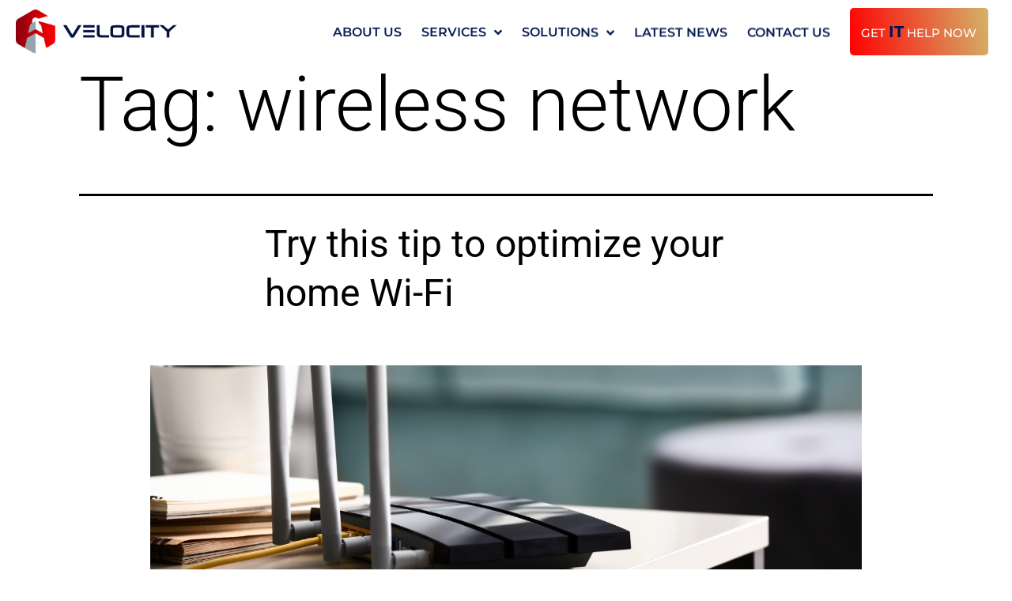

--- FILE ---
content_type: text/css
request_url: https://velocity-technology.com/wp-content/uploads/elementor/css/post-11.css?ver=1768378075
body_size: 12261
content:
.elementor-11 .elementor-element.elementor-element-c94554f > .elementor-container > .elementor-column > .elementor-widget-wrap{align-content:center;align-items:center;}.elementor-11 .elementor-element.elementor-element-c94554f:not(.elementor-motion-effects-element-type-background), .elementor-11 .elementor-element.elementor-element-c94554f > .elementor-motion-effects-container > .elementor-motion-effects-layer{background-color:#FFFFFF;}.elementor-11 .elementor-element.elementor-element-c94554f > .elementor-container{max-width:1400px;}.elementor-11 .elementor-element.elementor-element-c94554f{transition:background 0.3s, border 0.3s, border-radius 0.3s, box-shadow 0.3s;padding:10px 20px 10px 20px;z-index:999;}.elementor-11 .elementor-element.elementor-element-c94554f > .elementor-background-overlay{transition:background 0.3s, border-radius 0.3s, opacity 0.3s;}.elementor-11 .elementor-element.elementor-element-0ccf272 > .elementor-element-populated{padding:0px 0px 0px 0px;}.elementor-widget-image .widget-image-caption{color:var( --e-global-color-text );font-family:var( --e-global-typography-text-font-family ), Sans-serif;font-weight:var( --e-global-typography-text-font-weight );}.elementor-11 .elementor-element.elementor-element-c1d6bfa{text-align:start;}.elementor-11 .elementor-element.elementor-element-0fb6bea > .elementor-element-populated{padding:0px 20px 0px 0px;}.elementor-widget-nav-menu .elementor-nav-menu .elementor-item{font-family:var( --e-global-typography-primary-font-family ), Sans-serif;font-weight:var( --e-global-typography-primary-font-weight );}.elementor-widget-nav-menu .elementor-nav-menu--main .elementor-item{color:var( --e-global-color-text );fill:var( --e-global-color-text );}.elementor-widget-nav-menu .elementor-nav-menu--main .elementor-item:hover,
					.elementor-widget-nav-menu .elementor-nav-menu--main .elementor-item.elementor-item-active,
					.elementor-widget-nav-menu .elementor-nav-menu--main .elementor-item.highlighted,
					.elementor-widget-nav-menu .elementor-nav-menu--main .elementor-item:focus{color:var( --e-global-color-accent );fill:var( --e-global-color-accent );}.elementor-widget-nav-menu .elementor-nav-menu--main:not(.e--pointer-framed) .elementor-item:before,
					.elementor-widget-nav-menu .elementor-nav-menu--main:not(.e--pointer-framed) .elementor-item:after{background-color:var( --e-global-color-accent );}.elementor-widget-nav-menu .e--pointer-framed .elementor-item:before,
					.elementor-widget-nav-menu .e--pointer-framed .elementor-item:after{border-color:var( --e-global-color-accent );}.elementor-widget-nav-menu{--e-nav-menu-divider-color:var( --e-global-color-text );}.elementor-widget-nav-menu .elementor-nav-menu--dropdown .elementor-item, .elementor-widget-nav-menu .elementor-nav-menu--dropdown  .elementor-sub-item{font-family:var( --e-global-typography-accent-font-family ), Sans-serif;font-weight:var( --e-global-typography-accent-font-weight );}.elementor-11 .elementor-element.elementor-element-14485ef > .elementor-widget-container{padding:0px 0px 0px 0px;}.elementor-11 .elementor-element.elementor-element-14485ef .elementor-menu-toggle{margin-left:auto;background-color:#613C3C00;}.elementor-11 .elementor-element.elementor-element-14485ef .elementor-nav-menu .elementor-item{font-family:"Montserrat", Sans-serif;font-size:16px;font-weight:600;text-transform:uppercase;}.elementor-11 .elementor-element.elementor-element-14485ef .elementor-nav-menu--main .elementor-item{color:#00154D;fill:#00154D;padding-left:5px;padding-right:5px;}.elementor-11 .elementor-element.elementor-element-14485ef .elementor-nav-menu--main .elementor-item:hover,
					.elementor-11 .elementor-element.elementor-element-14485ef .elementor-nav-menu--main .elementor-item.elementor-item-active,
					.elementor-11 .elementor-element.elementor-element-14485ef .elementor-nav-menu--main .elementor-item.highlighted,
					.elementor-11 .elementor-element.elementor-element-14485ef .elementor-nav-menu--main .elementor-item:focus{color:#E60003;fill:#E60003;}.elementor-11 .elementor-element.elementor-element-14485ef .elementor-nav-menu--main:not(.e--pointer-framed) .elementor-item:before,
					.elementor-11 .elementor-element.elementor-element-14485ef .elementor-nav-menu--main:not(.e--pointer-framed) .elementor-item:after{background-color:#E60003;}.elementor-11 .elementor-element.elementor-element-14485ef .e--pointer-framed .elementor-item:before,
					.elementor-11 .elementor-element.elementor-element-14485ef .e--pointer-framed .elementor-item:after{border-color:#E60003;}.elementor-11 .elementor-element.elementor-element-14485ef{--e-nav-menu-horizontal-menu-item-margin:calc( 15px / 2 );}.elementor-11 .elementor-element.elementor-element-14485ef .elementor-nav-menu--main:not(.elementor-nav-menu--layout-horizontal) .elementor-nav-menu > li:not(:last-child){margin-bottom:15px;}.elementor-11 .elementor-element.elementor-element-14485ef .elementor-nav-menu--dropdown a, .elementor-11 .elementor-element.elementor-element-14485ef .elementor-menu-toggle{color:#FFFFFF;fill:#FFFFFF;}.elementor-11 .elementor-element.elementor-element-14485ef .elementor-nav-menu--dropdown{background-color:#D3B36A;}.elementor-11 .elementor-element.elementor-element-14485ef .elementor-nav-menu--dropdown a:hover,
					.elementor-11 .elementor-element.elementor-element-14485ef .elementor-nav-menu--dropdown a:focus,
					.elementor-11 .elementor-element.elementor-element-14485ef .elementor-nav-menu--dropdown a.elementor-item-active,
					.elementor-11 .elementor-element.elementor-element-14485ef .elementor-nav-menu--dropdown a.highlighted,
					.elementor-11 .elementor-element.elementor-element-14485ef .elementor-menu-toggle:hover,
					.elementor-11 .elementor-element.elementor-element-14485ef .elementor-menu-toggle:focus{color:#FFFFFF;}.elementor-11 .elementor-element.elementor-element-14485ef .elementor-nav-menu--dropdown a:hover,
					.elementor-11 .elementor-element.elementor-element-14485ef .elementor-nav-menu--dropdown a:focus,
					.elementor-11 .elementor-element.elementor-element-14485ef .elementor-nav-menu--dropdown a.elementor-item-active,
					.elementor-11 .elementor-element.elementor-element-14485ef .elementor-nav-menu--dropdown a.highlighted{background-color:#FE0000;}.elementor-11 .elementor-element.elementor-element-14485ef .elementor-nav-menu--dropdown a.elementor-item-active{color:#FFFFFF;background-color:#FE0000;}.elementor-11 .elementor-element.elementor-element-14485ef .elementor-nav-menu--dropdown .elementor-item, .elementor-11 .elementor-element.elementor-element-14485ef .elementor-nav-menu--dropdown  .elementor-sub-item{font-family:"Montserrat", Sans-serif;font-weight:500;}.elementor-11 .elementor-element.elementor-element-14485ef div.elementor-menu-toggle{color:#000000;}.elementor-11 .elementor-element.elementor-element-14485ef div.elementor-menu-toggle svg{fill:#000000;}.elementor-11 .elementor-element.elementor-element-14485ef div.elementor-menu-toggle:hover, .elementor-11 .elementor-element.elementor-element-14485ef div.elementor-menu-toggle:focus{color:#000000;}.elementor-11 .elementor-element.elementor-element-14485ef div.elementor-menu-toggle:hover svg, .elementor-11 .elementor-element.elementor-element-14485ef div.elementor-menu-toggle:focus svg{fill:#000000;}.elementor-11 .elementor-element.elementor-element-14485ef .elementor-menu-toggle:hover, .elementor-11 .elementor-element.elementor-element-14485ef .elementor-menu-toggle:focus{background-color:#02010100;}.elementor-11 .elementor-element.elementor-element-3dc28b1 > .elementor-element-populated{transition:background 0.3s, border 0.3s, border-radius 0.3s, box-shadow 0.3s;padding:0px 0px 0px 0px;}.elementor-11 .elementor-element.elementor-element-3dc28b1 > .elementor-element-populated > .elementor-background-overlay{transition:background 0.3s, border-radius 0.3s, opacity 0.3s;}.elementor-widget-button .elementor-button{background-color:var( --e-global-color-accent );font-family:var( --e-global-typography-accent-font-family ), Sans-serif;font-weight:var( --e-global-typography-accent-font-weight );}.elementor-11 .elementor-element.elementor-element-de3337e .elementor-button{background-color:transparent;font-family:"Montserrat", Sans-serif;font-size:15px;font-weight:500;text-transform:uppercase;fill:#FFFFFF;color:#FFFFFF;background-image:linear-gradient(260deg, #D3B36A 0%, #FE0000 100%);padding:20px 0px 20px 0px;}.elementor-theme-builder-content-area{height:400px;}.elementor-location-header:before, .elementor-location-footer:before{content:"";display:table;clear:both;}@media(max-width:1024px){.elementor-11 .elementor-element.elementor-element-0ccf272 > .elementor-element-populated{padding:0px 0px 0px 0px;}.elementor-11 .elementor-element.elementor-element-0fb6bea > .elementor-widget-wrap > .elementor-widget:not(.elementor-widget__width-auto):not(.elementor-widget__width-initial):not(:last-child):not(.elementor-absolute){margin-block-end:0px;}.elementor-11 .elementor-element.elementor-element-0fb6bea > .elementor-element-populated{padding:0px 10px 0px 0px;}.elementor-11 .elementor-element.elementor-element-14485ef .elementor-nav-menu--dropdown .elementor-item, .elementor-11 .elementor-element.elementor-element-14485ef .elementor-nav-menu--dropdown  .elementor-sub-item{font-size:16px;}.elementor-11 .elementor-element.elementor-element-14485ef .elementor-nav-menu--dropdown a{padding-top:15px;padding-bottom:15px;}.elementor-11 .elementor-element.elementor-element-14485ef .elementor-nav-menu--main > .elementor-nav-menu > li > .elementor-nav-menu--dropdown, .elementor-11 .elementor-element.elementor-element-14485ef .elementor-nav-menu__container.elementor-nav-menu--dropdown{margin-top:21px !important;}.elementor-11 .elementor-element.elementor-element-14485ef{--nav-menu-icon-size:25px;}}@media(min-width:768px){.elementor-11 .elementor-element.elementor-element-0ccf272{width:16.487%;}.elementor-11 .elementor-element.elementor-element-0fb6bea{width:68.607%;}.elementor-11 .elementor-element.elementor-element-3dc28b1{width:14.086%;}}@media(max-width:1024px) and (min-width:768px){.elementor-11 .elementor-element.elementor-element-0ccf272{width:20%;}.elementor-11 .elementor-element.elementor-element-0fb6bea{width:55%;}.elementor-11 .elementor-element.elementor-element-3dc28b1{width:25%;}}@media(max-width:767px){.elementor-11 .elementor-element.elementor-element-0ccf272{width:70%;}.elementor-11 .elementor-element.elementor-element-c1d6bfa > .elementor-widget-container{margin:0px 30px 0px 0px;}.elementor-11 .elementor-element.elementor-element-c1d6bfa img{width:100%;}.elementor-11 .elementor-element.elementor-element-0fb6bea{width:30%;}.elementor-11 .elementor-element.elementor-element-0fb6bea > .elementor-element-populated{padding:0px 0px 0px 0px;}.elementor-11 .elementor-element.elementor-element-14485ef{width:100%;max-width:100%;}.elementor-11 .elementor-element.elementor-element-14485ef .elementor-nav-menu--main > .elementor-nav-menu > li > .elementor-nav-menu--dropdown, .elementor-11 .elementor-element.elementor-element-14485ef .elementor-nav-menu__container.elementor-nav-menu--dropdown{margin-top:19px !important;}.elementor-11 .elementor-element.elementor-element-3dc28b1 > .elementor-element-populated{margin:10px 0px 0px 0px;--e-column-margin-right:0px;--e-column-margin-left:0px;padding:0px 0px 0px 0px;}.elementor-11 .elementor-element.elementor-element-de3337e .elementor-button{font-size:15px;padding:20px 10px 20px 10px;}}/* Start custom CSS for column, class: .elementor-element-0ccf272 */.logoCon, .menu-hide, .bnt-nav{
    overflow: hidden!important;
}


@media screen and (max-width:1024px){
    .menu-hide{
        overflow:visible!important;
    }
}/* End custom CSS */
/* Start custom CSS for nav-menu, class: .elementor-element-14485ef */.header-btn a{
    background: linear-gradient(90deg, rgba(211,179,106,1) 0%, rgba(254,0,0,1) 100%);
    color: #fff !important;
    border-radius: 6px;
    margin-left: 30px;
    display: inline-block !important;
}
.header-btn{
    margin-left: 30px !important;
}/* End custom CSS */
/* Start custom CSS for button, class: .elementor-element-de3337e */.ITStyle{
    color:#00154D;
    font-weight: 700;
    font-size: 20px;
}/* End custom CSS */

--- FILE ---
content_type: text/css
request_url: https://velocity-technology.com/wp-content/uploads/elementor/css/post-27.css?ver=1768378075
body_size: 13959
content:
.elementor-27 .elementor-element.elementor-element-ffa82b6 > .elementor-container > .elementor-column > .elementor-widget-wrap{align-content:center;align-items:center;}.elementor-27 .elementor-element.elementor-element-ffa82b6:not(.elementor-motion-effects-element-type-background), .elementor-27 .elementor-element.elementor-element-ffa82b6 > .elementor-motion-effects-container > .elementor-motion-effects-layer{background-color:#03133F;}.elementor-27 .elementor-element.elementor-element-ffa82b6 > .elementor-container{max-width:1200px;}.elementor-27 .elementor-element.elementor-element-ffa82b6{transition:background 0.3s, border 0.3s, border-radius 0.3s, box-shadow 0.3s;padding:20px 20px 20px 20px;}.elementor-27 .elementor-element.elementor-element-ffa82b6 > .elementor-background-overlay{transition:background 0.3s, border-radius 0.3s, opacity 0.3s;}.elementor-27 .elementor-element.elementor-element-ea6924e > .elementor-element-populated{padding:0px 0px 0px 0px;}.elementor-widget-image .widget-image-caption{color:var( --e-global-color-text );font-family:var( --e-global-typography-text-font-family ), Sans-serif;font-weight:var( --e-global-typography-text-font-weight );}.elementor-27 .elementor-element.elementor-element-212a5b3 > .elementor-widget-wrap > .elementor-widget:not(.elementor-widget__width-auto):not(.elementor-widget__width-initial):not(:last-child):not(.elementor-absolute){margin-block-end:0px;}.elementor-27 .elementor-element.elementor-element-212a5b3 > .elementor-element-populated{padding:0px 0px 0px 0px;}.elementor-widget-icon-list .elementor-icon-list-item:not(:last-child):after{border-color:var( --e-global-color-text );}.elementor-widget-icon-list .elementor-icon-list-icon i{color:var( --e-global-color-primary );}.elementor-widget-icon-list .elementor-icon-list-icon svg{fill:var( --e-global-color-primary );}.elementor-widget-icon-list .elementor-icon-list-item > .elementor-icon-list-text, .elementor-widget-icon-list .elementor-icon-list-item > a{font-family:var( --e-global-typography-text-font-family ), Sans-serif;font-weight:var( --e-global-typography-text-font-weight );}.elementor-widget-icon-list .elementor-icon-list-text{color:var( --e-global-color-secondary );}.elementor-27 .elementor-element.elementor-element-7515082 > .elementor-widget-container{margin:0px 40px 0px 0px;}.elementor-27 .elementor-element.elementor-element-7515082 .elementor-icon-list-items:not(.elementor-inline-items) .elementor-icon-list-item:not(:last-child){padding-block-end:calc(50px/2);}.elementor-27 .elementor-element.elementor-element-7515082 .elementor-icon-list-items:not(.elementor-inline-items) .elementor-icon-list-item:not(:first-child){margin-block-start:calc(50px/2);}.elementor-27 .elementor-element.elementor-element-7515082 .elementor-icon-list-items.elementor-inline-items .elementor-icon-list-item{margin-inline:calc(50px/2);}.elementor-27 .elementor-element.elementor-element-7515082 .elementor-icon-list-items.elementor-inline-items{margin-inline:calc(-50px/2);}.elementor-27 .elementor-element.elementor-element-7515082 .elementor-icon-list-items.elementor-inline-items .elementor-icon-list-item:after{inset-inline-end:calc(-50px/2);}.elementor-27 .elementor-element.elementor-element-7515082 .elementor-icon-list-icon i{transition:color 0.3s;}.elementor-27 .elementor-element.elementor-element-7515082 .elementor-icon-list-icon svg{transition:fill 0.3s;}.elementor-27 .elementor-element.elementor-element-7515082{--e-icon-list-icon-size:14px;--icon-vertical-offset:0px;}.elementor-27 .elementor-element.elementor-element-7515082 .elementor-icon-list-item > .elementor-icon-list-text, .elementor-27 .elementor-element.elementor-element-7515082 .elementor-icon-list-item > a{font-family:"Montserrat", Sans-serif;font-size:17px;font-weight:600;}.elementor-27 .elementor-element.elementor-element-7515082 .elementor-icon-list-text{color:#FFFFFF;transition:color 0.3s;}.elementor-27 .elementor-element.elementor-element-f2956f9 .elementor-icon-list-items:not(.elementor-inline-items) .elementor-icon-list-item:not(:last-child){padding-block-end:calc(50px/2);}.elementor-27 .elementor-element.elementor-element-f2956f9 .elementor-icon-list-items:not(.elementor-inline-items) .elementor-icon-list-item:not(:first-child){margin-block-start:calc(50px/2);}.elementor-27 .elementor-element.elementor-element-f2956f9 .elementor-icon-list-items.elementor-inline-items .elementor-icon-list-item{margin-inline:calc(50px/2);}.elementor-27 .elementor-element.elementor-element-f2956f9 .elementor-icon-list-items.elementor-inline-items{margin-inline:calc(-50px/2);}.elementor-27 .elementor-element.elementor-element-f2956f9 .elementor-icon-list-items.elementor-inline-items .elementor-icon-list-item:after{inset-inline-end:calc(-50px/2);}.elementor-27 .elementor-element.elementor-element-f2956f9 .elementor-icon-list-icon i{transition:color 0.3s;}.elementor-27 .elementor-element.elementor-element-f2956f9 .elementor-icon-list-icon svg{transition:fill 0.3s;}.elementor-27 .elementor-element.elementor-element-f2956f9{--e-icon-list-icon-size:14px;--icon-vertical-offset:0px;}.elementor-27 .elementor-element.elementor-element-f2956f9 .elementor-icon-list-item > .elementor-icon-list-text, .elementor-27 .elementor-element.elementor-element-f2956f9 .elementor-icon-list-item > a{font-family:"Montserrat", Sans-serif;font-size:17px;font-weight:600;}.elementor-27 .elementor-element.elementor-element-f2956f9 .elementor-icon-list-text{color:#FFFFFF;transition:color 0.3s;}.elementor-27 .elementor-element.elementor-element-01ea8c2.elementor-column > .elementor-widget-wrap{justify-content:flex-end;}.elementor-27 .elementor-element.elementor-element-01ea8c2 > .elementor-element-populated{padding:0px 0px 0px 0px;}.elementor-27 .elementor-element.elementor-element-9389344 .elementor-repeater-item-d18e7e0.elementor-social-icon{background-color:#02010100;}.elementor-27 .elementor-element.elementor-element-9389344{--grid-template-columns:repeat(0, auto);width:var( --container-widget-width, 50px );max-width:50px;--container-widget-width:50px;--container-widget-flex-grow:0;--grid-column-gap:5px;--grid-row-gap:0px;}.elementor-27 .elementor-element.elementor-element-9389344 .elementor-widget-container{text-align:center;}.elementor-27 .elementor-element.elementor-element-9389344 .elementor-social-icon{border-style:solid;border-width:2px 2px 2px 2px;border-color:#FFFFFF;}.elementor-27 .elementor-element.elementor-element-9389344 .elementor-icon{border-radius:50% 50% 50% 50%;}.elementor-27 .elementor-element.elementor-element-e43d527 .elementor-repeater-item-d18e7e0.elementor-social-icon{background-color:#02010100;}.elementor-27 .elementor-element.elementor-element-e43d527{--grid-template-columns:repeat(0, auto);width:var( --container-widget-width, 70px );max-width:70px;--container-widget-width:70px;--container-widget-flex-grow:0;--grid-column-gap:5px;--grid-row-gap:0px;}.elementor-27 .elementor-element.elementor-element-e43d527 .elementor-widget-container{text-align:center;}.elementor-27 .elementor-element.elementor-element-e43d527 > .elementor-widget-container{margin:0px 0px 0px 20px;}.elementor-27 .elementor-element.elementor-element-e43d527 .elementor-social-icon{border-style:solid;border-width:2px 2px 2px 2px;border-color:#FFFFFF;}.elementor-27 .elementor-element.elementor-element-e43d527 .elementor-icon{border-radius:50% 50% 50% 50%;}.elementor-27 .elementor-element.elementor-element-475c7dd:not(.elementor-motion-effects-element-type-background), .elementor-27 .elementor-element.elementor-element-475c7dd > .elementor-motion-effects-container > .elementor-motion-effects-layer{background-color:#03133F;}.elementor-27 .elementor-element.elementor-element-475c7dd > .elementor-container{max-width:1200px;}.elementor-27 .elementor-element.elementor-element-475c7dd{transition:background 0.3s, border 0.3s, border-radius 0.3s, box-shadow 0.3s;padding:0px 20px 10px 20px;}.elementor-27 .elementor-element.elementor-element-475c7dd > .elementor-background-overlay{transition:background 0.3s, border-radius 0.3s, opacity 0.3s;}.elementor-27 .elementor-element.elementor-element-d0bc4de > .elementor-element-populated{padding:0px 0px 0px 0px;}.elementor-27 .elementor-element.elementor-element-294f44d > .elementor-container > .elementor-column > .elementor-widget-wrap{align-content:center;align-items:center;}.elementor-27 .elementor-element.elementor-element-294f44d{border-style:solid;border-width:1px 0px 0px 0px;border-color:#FFFFFF;padding:10px 0px 0px 0px;}.elementor-27 .elementor-element.elementor-element-294f44d, .elementor-27 .elementor-element.elementor-element-294f44d > .elementor-background-overlay{border-radius:0px 0px 0px 0px;}.elementor-widget-heading .elementor-heading-title{font-family:var( --e-global-typography-primary-font-family ), Sans-serif;font-weight:var( --e-global-typography-primary-font-weight );color:var( --e-global-color-primary );}.elementor-27 .elementor-element.elementor-element-3231319{text-align:center;}.elementor-27 .elementor-element.elementor-element-3231319 .elementor-heading-title{font-family:"Montserrat", Sans-serif;font-size:15px;font-weight:400;color:#FFFFFF;}.elementor-theme-builder-content-area{height:400px;}.elementor-location-header:before, .elementor-location-footer:before{content:"";display:table;clear:both;}@media(max-width:1024px){.elementor-27 .elementor-element.elementor-element-7515082 > .elementor-widget-container{margin:0px 20px 0px 0px;}.elementor-27 .elementor-element.elementor-element-7515082 .elementor-icon-list-items:not(.elementor-inline-items) .elementor-icon-list-item:not(:last-child){padding-block-end:calc(30px/2);}.elementor-27 .elementor-element.elementor-element-7515082 .elementor-icon-list-items:not(.elementor-inline-items) .elementor-icon-list-item:not(:first-child){margin-block-start:calc(30px/2);}.elementor-27 .elementor-element.elementor-element-7515082 .elementor-icon-list-items.elementor-inline-items .elementor-icon-list-item{margin-inline:calc(30px/2);}.elementor-27 .elementor-element.elementor-element-7515082 .elementor-icon-list-items.elementor-inline-items{margin-inline:calc(-30px/2);}.elementor-27 .elementor-element.elementor-element-7515082 .elementor-icon-list-items.elementor-inline-items .elementor-icon-list-item:after{inset-inline-end:calc(-30px/2);}.elementor-27 .elementor-element.elementor-element-9389344{--icon-size:17px;}.elementor-27 .elementor-element.elementor-element-e43d527 > .elementor-widget-container{margin:0px 0px 0px 0px;}.elementor-27 .elementor-element.elementor-element-e43d527{--container-widget-width:50px;--container-widget-flex-grow:0;width:var( --container-widget-width, 50px );max-width:50px;--icon-size:17px;}}@media(min-width:768px){.elementor-27 .elementor-element.elementor-element-ea6924e{width:22.657%;}.elementor-27 .elementor-element.elementor-element-212a5b3{width:51.387%;}.elementor-27 .elementor-element.elementor-element-01ea8c2{width:25.264%;}}@media(max-width:1024px) and (min-width:768px){.elementor-27 .elementor-element.elementor-element-ea6924e{width:25%;}.elementor-27 .elementor-element.elementor-element-212a5b3{width:60%;}.elementor-27 .elementor-element.elementor-element-01ea8c2{width:15%;}.elementor-27 .elementor-element.elementor-element-90f4ad2{width:70%;}}@media(max-width:767px){.elementor-27 .elementor-element.elementor-element-ffa82b6{padding:50px 20px 20px 20px;}.elementor-27 .elementor-element.elementor-element-ea6924e.elementor-column > .elementor-widget-wrap{justify-content:center;}.elementor-27 .elementor-element.elementor-element-3edd6a2{width:var( --container-widget-width, 250px );max-width:250px;--container-widget-width:250px;--container-widget-flex-grow:0;}.elementor-27 .elementor-element.elementor-element-3edd6a2 img{width:100%;}.elementor-27 .elementor-element.elementor-element-212a5b3 > .elementor-element-populated{margin:30px 0px 0px 0px;--e-column-margin-right:0px;--e-column-margin-left:0px;}.elementor-27 .elementor-element.elementor-element-f2956f9 .elementor-icon-list-items:not(.elementor-inline-items) .elementor-icon-list-item:not(:last-child){padding-block-end:calc(20px/2);}.elementor-27 .elementor-element.elementor-element-f2956f9 .elementor-icon-list-items:not(.elementor-inline-items) .elementor-icon-list-item:not(:first-child){margin-block-start:calc(20px/2);}.elementor-27 .elementor-element.elementor-element-f2956f9 .elementor-icon-list-items.elementor-inline-items .elementor-icon-list-item{margin-inline:calc(20px/2);}.elementor-27 .elementor-element.elementor-element-f2956f9 .elementor-icon-list-items.elementor-inline-items{margin-inline:calc(-20px/2);}.elementor-27 .elementor-element.elementor-element-f2956f9 .elementor-icon-list-items.elementor-inline-items .elementor-icon-list-item:after{inset-inline-end:calc(-20px/2);}.elementor-27 .elementor-element.elementor-element-01ea8c2.elementor-column > .elementor-widget-wrap{justify-content:center;}.elementor-27 .elementor-element.elementor-element-01ea8c2 > .elementor-element-populated{margin:30px 0px 0px 0px;--e-column-margin-right:0px;--e-column-margin-left:0px;}.elementor-27 .elementor-element.elementor-element-9389344{--container-widget-width:30%;--container-widget-flex-grow:0;width:var( --container-widget-width, 30% );max-width:30%;--icon-size:25px;}.elementor-27 .elementor-element.elementor-element-e43d527{--container-widget-width:30%;--container-widget-flex-grow:0;width:var( --container-widget-width, 30% );max-width:30%;--icon-size:25px;}.elementor-27 .elementor-element.elementor-element-475c7dd{padding:20px 20px 0px 20px;}.elementor-27 .elementor-element.elementor-element-294f44d{padding:10px 0px 0px 0px;}.elementor-27 .elementor-element.elementor-element-90f4ad2 > .elementor-element-populated{padding:0px 0px 0px 0px;}.elementor-27 .elementor-element.elementor-element-3231319{text-align:center;}.elementor-27 .elementor-element.elementor-element-3231319 .elementor-heading-title{line-height:1.3em;}}

--- FILE ---
content_type: text/css
request_url: https://velocity-technology.com/wp-content/uploads/elementor/css/post-389.css?ver=1690190264
body_size: 6483
content:
.elementor-389 .elementor-element.elementor-element-2507348 > .elementor-container{max-width:350px;min-height:400px;}.elementor-389 .elementor-element.elementor-element-2507348{border-style:solid;border-width:1px 1px 1px 1px;border-color:#FFFFFF;}.elementor-bc-flex-widget .elementor-389 .elementor-element.elementor-element-8714fb9.elementor-column .elementor-widget-wrap{align-items:flex-end;}.elementor-389 .elementor-element.elementor-element-8714fb9.elementor-column.elementor-element[data-element_type="column"] > .elementor-widget-wrap.elementor-element-populated{align-content:flex-end;align-items:flex-end;}.elementor-389 .elementor-element.elementor-element-8714fb9 > .elementor-element-populated{transition:background 0.3s, border 0.3s, border-radius 0.3s, box-shadow 0.3s;padding:0px 0px 0px 0px;}.elementor-389 .elementor-element.elementor-element-8714fb9 > .elementor-element-populated > .elementor-background-overlay{transition:background 0.3s, border-radius 0.3s, opacity 0.3s;}.elementor-widget-image .widget-image-caption{color:var( --e-global-color-text );font-family:var( --e-global-typography-text-font-family ), Sans-serif;font-weight:var( --e-global-typography-text-font-weight );}.elementor-389 .elementor-element.elementor-element-279428b{width:100%;max-width:100%;top:0px;z-index:0;}body:not(.rtl) .elementor-389 .elementor-element.elementor-element-279428b{left:0px;}body.rtl .elementor-389 .elementor-element.elementor-element-279428b{right:0px;}.elementor-389 .elementor-element.elementor-element-279428b img{width:100%;max-width:100%;height:400px;object-fit:cover;object-position:center center;}.elementor-389 .elementor-element.elementor-element-9cada07:not(.elementor-motion-effects-element-type-background), .elementor-389 .elementor-element.elementor-element-9cada07 > .elementor-motion-effects-container > .elementor-motion-effects-layer{background-color:#0A0A0A82;}.elementor-389 .elementor-element.elementor-element-9cada07{transition:background 0.3s, border 0.3s, border-radius 0.3s, box-shadow 0.3s;padding:10px 20px 10px 20px;}.elementor-389 .elementor-element.elementor-element-9cada07 > .elementor-background-overlay{transition:background 0.3s, border-radius 0.3s, opacity 0.3s;}.elementor-bc-flex-widget .elementor-389 .elementor-element.elementor-element-52c9e69.elementor-column .elementor-widget-wrap{align-items:center;}.elementor-389 .elementor-element.elementor-element-52c9e69.elementor-column.elementor-element[data-element_type="column"] > .elementor-widget-wrap.elementor-element-populated{align-content:center;align-items:center;}.elementor-389 .elementor-element.elementor-element-52c9e69.elementor-column > .elementor-widget-wrap{justify-content:center;}.elementor-389 .elementor-element.elementor-element-52c9e69 > .elementor-widget-wrap > .elementor-widget:not(.elementor-widget__width-auto):not(.elementor-widget__width-initial):not(:last-child):not(.elementor-absolute){margin-block-end:5px;}.elementor-389 .elementor-element.elementor-element-52c9e69 > .elementor-element-populated{padding:0px 0px 0px 0px;}.elementor-widget-icon-box.elementor-view-stacked .elementor-icon{background-color:var( --e-global-color-primary );}.elementor-widget-icon-box.elementor-view-framed .elementor-icon, .elementor-widget-icon-box.elementor-view-default .elementor-icon{fill:var( --e-global-color-primary );color:var( --e-global-color-primary );border-color:var( --e-global-color-primary );}.elementor-widget-icon-box .elementor-icon-box-title, .elementor-widget-icon-box .elementor-icon-box-title a{font-family:var( --e-global-typography-primary-font-family ), Sans-serif;font-weight:var( --e-global-typography-primary-font-weight );}.elementor-widget-icon-box .elementor-icon-box-title{color:var( --e-global-color-primary );}.elementor-widget-icon-box:has(:hover) .elementor-icon-box-title,
					 .elementor-widget-icon-box:has(:focus) .elementor-icon-box-title{color:var( --e-global-color-primary );}.elementor-widget-icon-box .elementor-icon-box-description{font-family:var( --e-global-typography-text-font-family ), Sans-serif;font-weight:var( --e-global-typography-text-font-weight );color:var( --e-global-color-text );}.elementor-389 .elementor-element.elementor-element-2fa88a0{width:auto;max-width:auto;}.elementor-389 .elementor-element.elementor-element-2fa88a0 .elementor-icon-box-wrapper{align-items:center;text-align:center;gap:15px;}.elementor-389 .elementor-element.elementor-element-2fa88a0.elementor-view-stacked .elementor-icon{background-color:#FFFFFF;}.elementor-389 .elementor-element.elementor-element-2fa88a0.elementor-view-framed .elementor-icon, .elementor-389 .elementor-element.elementor-element-2fa88a0.elementor-view-default .elementor-icon{fill:#FFFFFF;color:#FFFFFF;border-color:#FFFFFF;}.elementor-389 .elementor-element.elementor-element-2fa88a0 .elementor-icon{font-size:30px;}.elementor-389 .elementor-element.elementor-element-2fa88a0 .elementor-icon-box-title, .elementor-389 .elementor-element.elementor-element-2fa88a0 .elementor-icon-box-title a{font-family:"Montserrat", Sans-serif;font-size:15px;font-weight:700;text-transform:uppercase;}.elementor-389 .elementor-element.elementor-element-2fa88a0 .elementor-icon-box-title{color:#FFA600;}.elementor-widget-heading .elementor-heading-title{font-family:var( --e-global-typography-primary-font-family ), Sans-serif;font-weight:var( --e-global-typography-primary-font-weight );color:var( --e-global-color-primary );}.elementor-389 .elementor-element.elementor-element-6a31c27 > .elementor-widget-container{margin:5px 0px 10px 0px;}.elementor-389 .elementor-element.elementor-element-6a31c27{text-align:center;}.elementor-389 .elementor-element.elementor-element-6a31c27 .elementor-heading-title{font-family:"Montserrat", Sans-serif;font-size:12px;font-weight:700;color:#FFFFFF;}@media(max-width:1024px){.elementor-389 .elementor-element.elementor-element-6a31c27 .elementor-heading-title{font-size:1.8vw;}}@media(max-width:767px){.elementor-389 .elementor-element.elementor-element-2fa88a0 .elementor-icon-box-title, .elementor-389 .elementor-element.elementor-element-2fa88a0 .elementor-icon-box-title a{font-size:18px;line-height:1.8em;}.elementor-389 .elementor-element.elementor-element-6a31c27 .elementor-heading-title{font-size:3.7vw;}}/* Start custom CSS for image, class: .elementor-element-279428b */.elementor-widget-image a {
    display: inline-block;
    width: 100%!important;
    max-width: 100%!important;
}/* End custom CSS */

--- FILE ---
content_type: text/css
request_url: https://velocity-technology.com/wp-content/uploads/elementor/css/post-498.css?ver=1689673197
body_size: 4409
content:
.elementor-498 .elementor-element.elementor-element-f8cf0b4 > .elementor-container{max-width:450px;}.elementor-498 .elementor-element.elementor-element-ad391cb > .elementor-element-populated{padding:0px 0px 0px 0px;}.elementor-498 .elementor-element.elementor-element-fec06b8 > .elementor-element-populated{padding:0px 0px 0px 0px;}.elementor-widget-image .widget-image-caption{color:var( --e-global-color-text );font-family:var( --e-global-typography-text-font-family ), Sans-serif;font-weight:var( --e-global-typography-text-font-weight );}.elementor-498 .elementor-element.elementor-element-3de500a img{width:100%;height:210px;object-fit:cover;object-position:center center;}.elementor-498 .elementor-element.elementor-element-e05c304:not(.elementor-motion-effects-element-type-background), .elementor-498 .elementor-element.elementor-element-e05c304 > .elementor-motion-effects-container > .elementor-motion-effects-layer{background-color:#00154D;}.elementor-498 .elementor-element.elementor-element-e05c304 > .elementor-container{min-height:260px;}.elementor-498 .elementor-element.elementor-element-e05c304{transition:background 0.3s, border 0.3s, border-radius 0.3s, box-shadow 0.3s;}.elementor-498 .elementor-element.elementor-element-e05c304 > .elementor-background-overlay{transition:background 0.3s, border-radius 0.3s, opacity 0.3s;}.elementor-bc-flex-widget .elementor-498 .elementor-element.elementor-element-88ffaea.elementor-column .elementor-widget-wrap{align-items:space-between;}.elementor-498 .elementor-element.elementor-element-88ffaea.elementor-column.elementor-element[data-element_type="column"] > .elementor-widget-wrap.elementor-element-populated{align-content:space-between;align-items:space-between;}.elementor-498 .elementor-element.elementor-element-88ffaea > .elementor-element-populated{padding:20px 20px 30px 20px;}.elementor-widget-call-to-action .elementor-cta__title{font-family:var( --e-global-typography-primary-font-family ), Sans-serif;font-weight:var( --e-global-typography-primary-font-weight );}.elementor-widget-call-to-action .elementor-cta__description{font-family:var( --e-global-typography-text-font-family ), Sans-serif;font-weight:var( --e-global-typography-text-font-weight );}.elementor-widget-call-to-action .elementor-cta__button{font-family:var( --e-global-typography-accent-font-family ), Sans-serif;font-weight:var( --e-global-typography-accent-font-weight );}.elementor-widget-call-to-action .elementor-ribbon-inner{background-color:var( --e-global-color-accent );font-family:var( --e-global-typography-accent-font-family ), Sans-serif;font-weight:var( --e-global-typography-accent-font-weight );}.elementor-498 .elementor-element.elementor-element-733412c .elementor-cta .elementor-cta__bg, .elementor-498 .elementor-element.elementor-element-733412c .elementor-cta .elementor-cta__bg-overlay{transition-duration:1500ms;}.elementor-498 .elementor-element.elementor-element-733412c .elementor-cta__content{text-align:start;padding:0px 0px 0px 0px;background-color:#02010100;}.elementor-498 .elementor-element.elementor-element-733412c .elementor-cta__title{font-family:"Montserrat", Sans-serif;font-size:20px;font-weight:600;color:#FFFFFF;}.elementor-498 .elementor-element.elementor-element-733412c .elementor-cta__title:not(:last-child){margin-bottom:30px;}.elementor-498 .elementor-element.elementor-element-733412c .elementor-cta__button{color:#FFFFFF;border-color:#FFFFFF;font-family:"Montserrat", Sans-serif;font-size:17px;font-weight:500;text-transform:uppercase;background-color:#02010100;border-width:1px;padding:15px 35px 15px 35px;}.elementor-widget-heading .elementor-heading-title{font-family:var( --e-global-typography-primary-font-family ), Sans-serif;font-weight:var( --e-global-typography-primary-font-weight );color:var( --e-global-color-primary );}.elementor-498 .elementor-element.elementor-element-0133104{width:100%;max-width:100%;}.elementor-498 .elementor-element.elementor-element-0133104 > .elementor-widget-container{padding:0px 0px 0px 0px;}.elementor-498 .elementor-element.elementor-element-0133104 .elementor-heading-title{font-family:"Montserrat", Sans-serif;font-size:15px;font-weight:600;color:#FFFFFF;}@media(max-width:1024px){.elementor-498 .elementor-element.elementor-element-3de500a{width:var( --container-widget-width, 1000px );max-width:1000px;--container-widget-width:1000px;--container-widget-flex-grow:0;}}